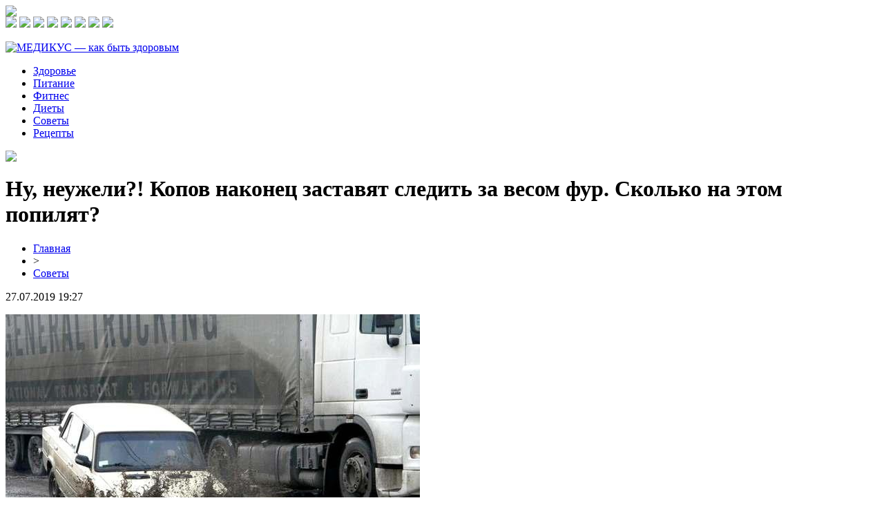

--- FILE ---
content_type: text/html; charset=UTF-8
request_url: http://medikys.ru/nu-neuzheli-kopov-nakonecz-zastavyat-sledit-za-vesom-fur-skolko-na-etom-popilyat/
body_size: 6035
content:
<!DOCTYPE html PUBLIC "-//W3C//DTD XHTML 1.0 Transitional//EN" "http://www.w3.org/TR/xhtml1/DTD/xhtml1-transitional.dtd">
<html xmlns="http://www.w3.org/1999/xhtml">
<head>
<meta http-equiv="Content-Type" content="text/html; charset=utf-8" />

<title>Ну, неужели?! Копов наконец заставят следить за весом фур. Сколько на этом попилят?</title>
<meta name="description" content="Министерству инфраструктуры Украины еще в прошлом году поручили закупить весовые комплексы для контроля перегруза фур. Об этом сообщил премьер-министр Украины Владимир Гройсман в Facebook. По его словам, проведенный тендер «пришлось отменить и объявить заново», но теперь победитель наконец определен." />
<meta name="keywords" content="неужели, Копов, наконец, заставят, следить, весом, фур, Сколько, этом, попилят" />

<link rel="icon" href="http://medikys.ru/favicon.png" type="image/png" />
<link rel="stylesheet" href="http://medikys.ru/wp-content/themes/site/style.css" type="text/css" />
<link href='http://fonts.googleapis.com/css?family=Cuprum:400,400italic&subset=cyrillic' rel='stylesheet' type='text/css'><meta name='robots' content='max-image-preview:large' />
<style id='classic-theme-styles-inline-css' type='text/css'>
/*! This file is auto-generated */
.wp-block-button__link{color:#fff;background-color:#32373c;border-radius:9999px;box-shadow:none;text-decoration:none;padding:calc(.667em + 2px) calc(1.333em + 2px);font-size:1.125em}.wp-block-file__button{background:#32373c;color:#fff;text-decoration:none}
</style>
<style id='global-styles-inline-css' type='text/css'>
body{--wp--preset--color--black: #000000;--wp--preset--color--cyan-bluish-gray: #abb8c3;--wp--preset--color--white: #ffffff;--wp--preset--color--pale-pink: #f78da7;--wp--preset--color--vivid-red: #cf2e2e;--wp--preset--color--luminous-vivid-orange: #ff6900;--wp--preset--color--luminous-vivid-amber: #fcb900;--wp--preset--color--light-green-cyan: #7bdcb5;--wp--preset--color--vivid-green-cyan: #00d084;--wp--preset--color--pale-cyan-blue: #8ed1fc;--wp--preset--color--vivid-cyan-blue: #0693e3;--wp--preset--color--vivid-purple: #9b51e0;--wp--preset--gradient--vivid-cyan-blue-to-vivid-purple: linear-gradient(135deg,rgba(6,147,227,1) 0%,rgb(155,81,224) 100%);--wp--preset--gradient--light-green-cyan-to-vivid-green-cyan: linear-gradient(135deg,rgb(122,220,180) 0%,rgb(0,208,130) 100%);--wp--preset--gradient--luminous-vivid-amber-to-luminous-vivid-orange: linear-gradient(135deg,rgba(252,185,0,1) 0%,rgba(255,105,0,1) 100%);--wp--preset--gradient--luminous-vivid-orange-to-vivid-red: linear-gradient(135deg,rgba(255,105,0,1) 0%,rgb(207,46,46) 100%);--wp--preset--gradient--very-light-gray-to-cyan-bluish-gray: linear-gradient(135deg,rgb(238,238,238) 0%,rgb(169,184,195) 100%);--wp--preset--gradient--cool-to-warm-spectrum: linear-gradient(135deg,rgb(74,234,220) 0%,rgb(151,120,209) 20%,rgb(207,42,186) 40%,rgb(238,44,130) 60%,rgb(251,105,98) 80%,rgb(254,248,76) 100%);--wp--preset--gradient--blush-light-purple: linear-gradient(135deg,rgb(255,206,236) 0%,rgb(152,150,240) 100%);--wp--preset--gradient--blush-bordeaux: linear-gradient(135deg,rgb(254,205,165) 0%,rgb(254,45,45) 50%,rgb(107,0,62) 100%);--wp--preset--gradient--luminous-dusk: linear-gradient(135deg,rgb(255,203,112) 0%,rgb(199,81,192) 50%,rgb(65,88,208) 100%);--wp--preset--gradient--pale-ocean: linear-gradient(135deg,rgb(255,245,203) 0%,rgb(182,227,212) 50%,rgb(51,167,181) 100%);--wp--preset--gradient--electric-grass: linear-gradient(135deg,rgb(202,248,128) 0%,rgb(113,206,126) 100%);--wp--preset--gradient--midnight: linear-gradient(135deg,rgb(2,3,129) 0%,rgb(40,116,252) 100%);--wp--preset--font-size--small: 13px;--wp--preset--font-size--medium: 20px;--wp--preset--font-size--large: 36px;--wp--preset--font-size--x-large: 42px;--wp--preset--spacing--20: 0.44rem;--wp--preset--spacing--30: 0.67rem;--wp--preset--spacing--40: 1rem;--wp--preset--spacing--50: 1.5rem;--wp--preset--spacing--60: 2.25rem;--wp--preset--spacing--70: 3.38rem;--wp--preset--spacing--80: 5.06rem;--wp--preset--shadow--natural: 6px 6px 9px rgba(0, 0, 0, 0.2);--wp--preset--shadow--deep: 12px 12px 50px rgba(0, 0, 0, 0.4);--wp--preset--shadow--sharp: 6px 6px 0px rgba(0, 0, 0, 0.2);--wp--preset--shadow--outlined: 6px 6px 0px -3px rgba(255, 255, 255, 1), 6px 6px rgba(0, 0, 0, 1);--wp--preset--shadow--crisp: 6px 6px 0px rgba(0, 0, 0, 1);}:where(.is-layout-flex){gap: 0.5em;}:where(.is-layout-grid){gap: 0.5em;}body .is-layout-flex{display: flex;}body .is-layout-flex{flex-wrap: wrap;align-items: center;}body .is-layout-flex > *{margin: 0;}body .is-layout-grid{display: grid;}body .is-layout-grid > *{margin: 0;}:where(.wp-block-columns.is-layout-flex){gap: 2em;}:where(.wp-block-columns.is-layout-grid){gap: 2em;}:where(.wp-block-post-template.is-layout-flex){gap: 1.25em;}:where(.wp-block-post-template.is-layout-grid){gap: 1.25em;}.has-black-color{color: var(--wp--preset--color--black) !important;}.has-cyan-bluish-gray-color{color: var(--wp--preset--color--cyan-bluish-gray) !important;}.has-white-color{color: var(--wp--preset--color--white) !important;}.has-pale-pink-color{color: var(--wp--preset--color--pale-pink) !important;}.has-vivid-red-color{color: var(--wp--preset--color--vivid-red) !important;}.has-luminous-vivid-orange-color{color: var(--wp--preset--color--luminous-vivid-orange) !important;}.has-luminous-vivid-amber-color{color: var(--wp--preset--color--luminous-vivid-amber) !important;}.has-light-green-cyan-color{color: var(--wp--preset--color--light-green-cyan) !important;}.has-vivid-green-cyan-color{color: var(--wp--preset--color--vivid-green-cyan) !important;}.has-pale-cyan-blue-color{color: var(--wp--preset--color--pale-cyan-blue) !important;}.has-vivid-cyan-blue-color{color: var(--wp--preset--color--vivid-cyan-blue) !important;}.has-vivid-purple-color{color: var(--wp--preset--color--vivid-purple) !important;}.has-black-background-color{background-color: var(--wp--preset--color--black) !important;}.has-cyan-bluish-gray-background-color{background-color: var(--wp--preset--color--cyan-bluish-gray) !important;}.has-white-background-color{background-color: var(--wp--preset--color--white) !important;}.has-pale-pink-background-color{background-color: var(--wp--preset--color--pale-pink) !important;}.has-vivid-red-background-color{background-color: var(--wp--preset--color--vivid-red) !important;}.has-luminous-vivid-orange-background-color{background-color: var(--wp--preset--color--luminous-vivid-orange) !important;}.has-luminous-vivid-amber-background-color{background-color: var(--wp--preset--color--luminous-vivid-amber) !important;}.has-light-green-cyan-background-color{background-color: var(--wp--preset--color--light-green-cyan) !important;}.has-vivid-green-cyan-background-color{background-color: var(--wp--preset--color--vivid-green-cyan) !important;}.has-pale-cyan-blue-background-color{background-color: var(--wp--preset--color--pale-cyan-blue) !important;}.has-vivid-cyan-blue-background-color{background-color: var(--wp--preset--color--vivid-cyan-blue) !important;}.has-vivid-purple-background-color{background-color: var(--wp--preset--color--vivid-purple) !important;}.has-black-border-color{border-color: var(--wp--preset--color--black) !important;}.has-cyan-bluish-gray-border-color{border-color: var(--wp--preset--color--cyan-bluish-gray) !important;}.has-white-border-color{border-color: var(--wp--preset--color--white) !important;}.has-pale-pink-border-color{border-color: var(--wp--preset--color--pale-pink) !important;}.has-vivid-red-border-color{border-color: var(--wp--preset--color--vivid-red) !important;}.has-luminous-vivid-orange-border-color{border-color: var(--wp--preset--color--luminous-vivid-orange) !important;}.has-luminous-vivid-amber-border-color{border-color: var(--wp--preset--color--luminous-vivid-amber) !important;}.has-light-green-cyan-border-color{border-color: var(--wp--preset--color--light-green-cyan) !important;}.has-vivid-green-cyan-border-color{border-color: var(--wp--preset--color--vivid-green-cyan) !important;}.has-pale-cyan-blue-border-color{border-color: var(--wp--preset--color--pale-cyan-blue) !important;}.has-vivid-cyan-blue-border-color{border-color: var(--wp--preset--color--vivid-cyan-blue) !important;}.has-vivid-purple-border-color{border-color: var(--wp--preset--color--vivid-purple) !important;}.has-vivid-cyan-blue-to-vivid-purple-gradient-background{background: var(--wp--preset--gradient--vivid-cyan-blue-to-vivid-purple) !important;}.has-light-green-cyan-to-vivid-green-cyan-gradient-background{background: var(--wp--preset--gradient--light-green-cyan-to-vivid-green-cyan) !important;}.has-luminous-vivid-amber-to-luminous-vivid-orange-gradient-background{background: var(--wp--preset--gradient--luminous-vivid-amber-to-luminous-vivid-orange) !important;}.has-luminous-vivid-orange-to-vivid-red-gradient-background{background: var(--wp--preset--gradient--luminous-vivid-orange-to-vivid-red) !important;}.has-very-light-gray-to-cyan-bluish-gray-gradient-background{background: var(--wp--preset--gradient--very-light-gray-to-cyan-bluish-gray) !important;}.has-cool-to-warm-spectrum-gradient-background{background: var(--wp--preset--gradient--cool-to-warm-spectrum) !important;}.has-blush-light-purple-gradient-background{background: var(--wp--preset--gradient--blush-light-purple) !important;}.has-blush-bordeaux-gradient-background{background: var(--wp--preset--gradient--blush-bordeaux) !important;}.has-luminous-dusk-gradient-background{background: var(--wp--preset--gradient--luminous-dusk) !important;}.has-pale-ocean-gradient-background{background: var(--wp--preset--gradient--pale-ocean) !important;}.has-electric-grass-gradient-background{background: var(--wp--preset--gradient--electric-grass) !important;}.has-midnight-gradient-background{background: var(--wp--preset--gradient--midnight) !important;}.has-small-font-size{font-size: var(--wp--preset--font-size--small) !important;}.has-medium-font-size{font-size: var(--wp--preset--font-size--medium) !important;}.has-large-font-size{font-size: var(--wp--preset--font-size--large) !important;}.has-x-large-font-size{font-size: var(--wp--preset--font-size--x-large) !important;}
.wp-block-navigation a:where(:not(.wp-element-button)){color: inherit;}
:where(.wp-block-post-template.is-layout-flex){gap: 1.25em;}:where(.wp-block-post-template.is-layout-grid){gap: 1.25em;}
:where(.wp-block-columns.is-layout-flex){gap: 2em;}:where(.wp-block-columns.is-layout-grid){gap: 2em;}
.wp-block-pullquote{font-size: 1.5em;line-height: 1.6;}
</style>
<script type="text/javascript" id="wp-postviews-cache-js-extra">
/* <![CDATA[ */
var viewsCacheL10n = {"admin_ajax_url":"http:\/\/medikys.ru\/wp-admin\/admin-ajax.php","post_id":"187"};
/* ]]> */
</script>
<script type="text/javascript" src="http://medikys.ru/wp-content/plugins/post-views-counter-x/postviews-cache.js?ver=6.5.5" id="wp-postviews-cache-js"></script>
<link rel="canonical" href="http://medikys.ru/nu-neuzheli-kopov-nakonecz-zastavyat-sledit-za-vesom-fur-skolko-na-etom-popilyat/" />
<link rel="alternate" type="application/json+oembed" href="http://medikys.ru/wp-json/oembed/1.0/embed?url=http%3A%2F%2Fmedikys.ru%2Fnu-neuzheli-kopov-nakonecz-zastavyat-sledit-za-vesom-fur-skolko-na-etom-popilyat%2F" />
<link rel="alternate" type="text/xml+oembed" href="http://medikys.ru/wp-json/oembed/1.0/embed?url=http%3A%2F%2Fmedikys.ru%2Fnu-neuzheli-kopov-nakonecz-zastavyat-sledit-za-vesom-fur-skolko-na-etom-popilyat%2F&#038;format=xml" />
</head>

<body>

<div id="head1">
	<div class="head1left">
		<img src="http://medikys.ru/wp-content/themes/site/images/left.png" />
	</div>
	<div class="head1right">
		<img src="http://medikys.ru/wp-content/themes/site/images/1.png" />
		<img src="http://medikys.ru/wp-content/themes/site/images/2.png" />
		<img src="http://medikys.ru/wp-content/themes/site/images/3.png" />
		<img src="http://medikys.ru/wp-content/themes/site/images/4.png" />
		<img src="http://medikys.ru/wp-content/themes/site/images/5.png" />
		<img src="http://medikys.ru/wp-content/themes/site/images/6.png" />
		<img src="http://medikys.ru/wp-content/themes/site/images/7.png" />
		<img src="http://medikys.ru/wp-content/themes/site/images/8.png" />
	</div>
</div>

<div id="headtop">
	<div id="headtopleft">
		<p><a href="http://medikys.ru/" title="МЕДИКУС &#8212; как быть здоровым"><img src="http://medikys.ru/wp-content/themes/site/images/logo.png" alt="МЕДИКУС &#8212; как быть здоровым" /></a></p>
	</div>
	<div id="headtopmid">
		<ul>
			<li><a href="http://medikys.ru/index.php?s=здоров">Здоровье</a></li>
			<li><a href="http://medikys.ru/index.php?s=питан">Питание</a></li>
			<li><a href="http://medikys.ru/index.php?s=спорт">Фитнес</a></li>
			<li><a href="http://medikys.ru/index.php?s=диет">Диеты</a></li>
			<li><a href="http://medikys.ru/sv/">Советы</a></li>
			<li><a href="http://medikys.ru/index.php?s=рецепт">Рецепты</a></li>
		</ul>
	</div>
	<div id="headtopright">
		<img src="http://medikys.ru/wp-content/themes/site/images/search.png" />
	</div>
</div>


<div id="main">
<div id="content">
	<h1>Ну, неужели?! Копов наконец заставят следить за весом фур. Сколько на этом попилят?</h1>
	<div class="inlenta">
		<div id="breadcrumb"><ul><li><a href="http://medikys.ru">Главная</a></li><li>&gt;</li><li><a href="http://medikys.ru/sv/">Советы</a></li></ul></div>		<div id="datecont">27.07.2019 19:27</div>
	</div>
			
	<div id="samtext">
							<p><img decoding="async" src="http://miptic.ru/wp-content/uploads/2017/08/40cd1fc68fba0a7a6eeb18e46ffadf9e-1.jpg" alt="Ну, неужели?! Копов наконец заставят следить за весом фур. Сколько на этом попилят?" title="Ну, неужели?! Копов наконец заставят следить за весом фур. Сколько на этом попилят?" alt="Ну, неужели?! Копов наконец заставят следить за весом фур. Сколько на этом попилят?" title="Ну, неужели?! Копов наконец заставят следить за весом фур. Сколько на этом попилят?"/></p>
<p>Министерству инфраструктуры Украины еще в прошлом году поручили закупить весовые комплексы для контроля перегруза фур.</p>
<p>Об этом сообщил премьер-министр Украины Владимир Гройсман в Facebook.</p>
<p>По его словам, проведенный тендер «пришлось отменить и объявить заново», но теперь победитель наконец определен.</p>
<p>26 габаритно-весовых комплексов, по его словам, должны появиться уже к концу сентября, а до конца года их число должно вырасти до 78.</p>
<p>Как сообщал портал Стена, при разумном подходе можно восстановить абсолютно все дороги страны всего за два десятка лет.</p>
		
			</div>	

<div id="alsor">
<p><img src="http://medikys.ru/wp-content/themes/site/images/li.png" width="6" height="9" style="margin-right:6px;" /><a href="http://medikys.ru/kosmetologiya-sekrety-idealnoj-kozhi-ot-professionalov/">Косметология: секреты идеальной кожи от профессионалов</a></p>
<p><img src="http://medikys.ru/wp-content/themes/site/images/li.png" width="6" height="9" style="margin-right:6px;" /><a href="http://medikys.ru/total-v-osnovnoe-vremya-v-futbole-razgadyvaem-sportivnyj-shifr/">Тотал в Основное Время в Футболе: Разгадываем Спортивный Шифр</a></p>
<p><img src="http://medikys.ru/wp-content/themes/site/images/li.png" width="6" height="9" style="margin-right:6px;" /><a href="http://medikys.ru/ustanovka-vinirov-v-gorode-ivanovo/">Установка виниров в городе Иваново</a></p>
<p><img src="http://medikys.ru/wp-content/themes/site/images/li.png" width="6" height="9" style="margin-right:6px;" /><a href="http://medikys.ru/kosmeticheskie-sredstva-histomer/">Косметические Средства Histomer</a></p>
<p><img src="http://medikys.ru/wp-content/themes/site/images/li.png" width="6" height="9" style="margin-right:6px;" /><a href="http://medikys.ru/luchshie-lampy-lupy-kak-sdelat-pravilnyj-vybor-i-gde-ih-primenyat/">Лучшие лампы лупы: как Сделать Правильный Выбор и где их Применять</a></p>
</div>


</div>

<div id="sidebar">


<div class="fotrep">
<div class="sidka">
	<div class="sidro"><p>Главные события</p></div>
		<div class="sideother">
		<p><a href="http://medikys.ru/kosmetologiya-sekrety-idealnoj-kozhi-ot-professionalov/">Косметология: секреты идеальной кожи от профессионалов</a></p>
	</div>
		<div class="sideother">
		<p><a href="http://medikys.ru/total-v-osnovnoe-vremya-v-futbole-razgadyvaem-sportivnyj-shifr/">Тотал в Основное Время в Футболе: Разгадываем Спортивный Шифр</a></p>
	</div>
		<div class="sideother">
		<p><a href="http://medikys.ru/ustanovka-vinirov-v-gorode-ivanovo/">Установка виниров в городе Иваново</a></p>
	</div>
		<div class="sideother">
		<p><a href="http://medikys.ru/kosmeticheskie-sredstva-histomer/">Косметические Средства Histomer</a></p>
	</div>
		<div class="sideother">
		<p><a href="http://medikys.ru/luchshie-lampy-lupy-kak-sdelat-pravilnyj-vybor-i-gde-ih-primenyat/">Лучшие лампы лупы: как Сделать Правильный Выбор и где их Применять</a></p>
	</div>
		<div class="sideother">
		<p><a href="http://medikys.ru/pervoe-svidanie-rekomendaczii-po-vyboru-buketa/">Первое Свидание: Рекомендации по Выбору Букета</a></p>
	</div>
		<div class="sideother">
		<p><a href="http://medikys.ru/avtorskie-bukety-kak-vybrat-i-kogda-darit/">Авторские Букеты: как Выбрать и Когда Дарить</a></p>
	</div>
		<div class="sideother">
		<p><a href="http://medikys.ru/kazino-vulkan-24-idealnyj-vybor-azartnyh-igrokov/">Казино Вулкан 24 – идеальный выбор азартных игроков!</a></p>
	</div>
		<div class="sideother">
		<p><a href="http://medikys.ru/man-novoe-pokolenie-gruzovikov/">MAN: новое поколение грузовиков</a></p>
	</div>
		<div class="sideother">
		<p><a href="http://medikys.ru/kvalificzirovannye-i-kompetentnye-semejnye-yuristy/">Квалифицированные и компетентные семейные юристы</a></p>
	</div>
		<div class="sideother">
		<p><a href="http://medikys.ru/neskolko-priyatnyh-i-zapominayushhihsya-vospominanij-iz-90-h/">Несколько приятных и запоминающихся воспоминаний из 90-х</a></p>
	</div>
		<div class="sideother">
		<p><a href="http://medikys.ru/obshirnyj-assortiment-professionalnyh-kosmeticheskih-sredstv/">Обширный ассортимент профессиональных косметических средств</a></p>
	</div>
		<div class="sideother">
		<p><a href="http://medikys.ru/kristen-styuart-zasnyali-na-progulke-s-ee-devushkoj/">Кристен Стюарт засняли на прогулке с ее девушкой</a></p>
	</div>
		<div class="sideother">
		<p><a href="http://medikys.ru/skotch-sadizm-i-pytki-v-kieve-zavelsya-manyak-zhestoko-ubivayushhij-zhivotnyh/">Скотч, садизм и пытки: в Киеве завелся маньяк, жестоко убивающий животных</a></p>
	</div>
		<div class="sideother">
		<p><a href="http://medikys.ru/zvezda-igry-prestolov-priznalsya-kak-poluchil-rol/">Звезда «Игры престолов» признался, как получил роль</a></p>
	</div>
		<div class="sideother">
		<p><a href="http://medikys.ru/dzhamala-posvyatila-muzhu-trogatelnye-stroki/">Джамала посвятила мужу трогательные строки</a></p>
	</div>
		<div class="sideother">
		<p><a href="http://medikys.ru/vsplyla-novaya-shema-otmyvki-nashih-deneg-nazyvaetsya-uborshhicza-yaczenyuka/">Всплыла новая схема отмывки наших денег. Называется — «уборщица Яценюка»</a></p>
	</div>
		<div class="sideother">
		<p><a href="http://medikys.ru/pora-na-prirodu-anomalnaya-zhara-opyat-razvernetsya-vo-vsyu-moshh/">Пора на природу! Аномальная жара опять развернется во всю мощь</a></p>
	</div>
		<div class="sideother">
		<p><a href="http://medikys.ru/zhara-prodolzhaetsya-pyatnicza-4-avgusta-budet-ispytaniem-dlya-vsej-ukrainy/">Жара продолжается: пятница 4 августа будет испытанием для всей Украины</a></p>
	</div>
		<div class="sideother">
		<p><a href="http://medikys.ru/princz-garri-i-megan-markl-razozlili-zhurnalistov/">Принц Гарри и Меган Маркл разозлили журналистов</a></p>
	</div>
		<div class="sideother">
		<p><a href="http://medikys.ru/zdorovyj-obraz-zhizni-ili-zhizn-v-svoe-udovolstvie-chto-vybrat.html">Здоровый образ жизни или жизнь в своё удовольствие</a></p>
		<p><a href="http://medikys.ru/reports.html">Отчеты по Википедии</a></p>
	</div>
</div>
</div>

</div>
</div>

<div id="intofoot">
	<div id="incha">
				<div class="mif4">
									<a href="http://medikys.ru/kosmetologiya-sekrety-idealnoj-kozhi-ot-professionalov/"><img src="http://medikys.ru/wp-content/uploads/2025/01/1-130x130.jpg" alt="Косметология: секреты идеальной кожи от профессионалов" title="Косметология: секреты идеальной кожи от профессионалов" width="310" height="200" align="left" /></a>
						<div class="amut"><a href="http://medikys.ru/kosmetologiya-sekrety-idealnoj-kozhi-ot-professionalov/">Косметология: секреты идеальной кожи от профессионалов</a></div>
		</div>
				<div class="mif4">
						<a href="http://medikys.ru/total-v-osnovnoe-vremya-v-futbole-razgadyvaem-sportivnyj-shifr/"><img src="http://medikys.ru/wp-content/uploads/2023/12/IMG_0532.jpeg" width="310" height="200" align="left" /></a>
						<div class="amut"><a href="http://medikys.ru/total-v-osnovnoe-vremya-v-futbole-razgadyvaem-sportivnyj-shifr/">Тотал в Основное Время в Футболе: Разгадываем Спортивный Шифр</a></div>
		</div>
				<div class="mif4">
									<a href="http://medikys.ru/ustanovka-vinirov-v-gorode-ivanovo/"><img src="http://medikys.ru/wp-content/uploads/2022/12/viniry1-130x130.jpg" alt="Установка виниров в городе Иваново" title="Установка виниров в городе Иваново" width="310" height="200" align="left" /></a>
						<div class="amut"><a href="http://medikys.ru/ustanovka-vinirov-v-gorode-ivanovo/">Установка виниров в городе Иваново</a></div>
		</div>
			</div>
</div>

<div id="indafoot">
<div id="footmenu">
	<ul>
			<li><a href="http://medikys.ru/index.php?s=здоров">Здоровье</a></li>
			<li><a href="http://medikys.ru/index.php?s=питан">Питание</a></li>
			<li><a href="http://medikys.ru/index.php?s=спорт">Фитнес</a></li>
			<li><a href="http://medikys.ru/index.php?s=диет">Диеты</a></li>
			<li><a href="http://medikys.ru/sv/">Советы</a></li>
			<li><a href="http://medikys.ru/index.php?s=рецепт">Рецепты</a></li>
		<li><a href="http://medikys.ru/sobi/">События</a></li>
	</ul>
</div>

<div id="footfoot">
		2026 &copy; "<a href="http://medikys.ru/">МЕДИКУС &#8212; как быть здоровым</a>". Все права защищены. <a href="http://medikys.ru/sitemap.xml">Карта сайта</a> | <a href="http://medikys.ru/sitemapx.xml">SM</a>. <img src="http://1by.by/mails/medikysru.png" />
</div>
</div>
<!--noindex-->
<img src="https://mc.yandex.ru/watch/53961853" style="position:absolute; left:-9999px;" alt="" /><!--/noindex-->

</body>

</html>